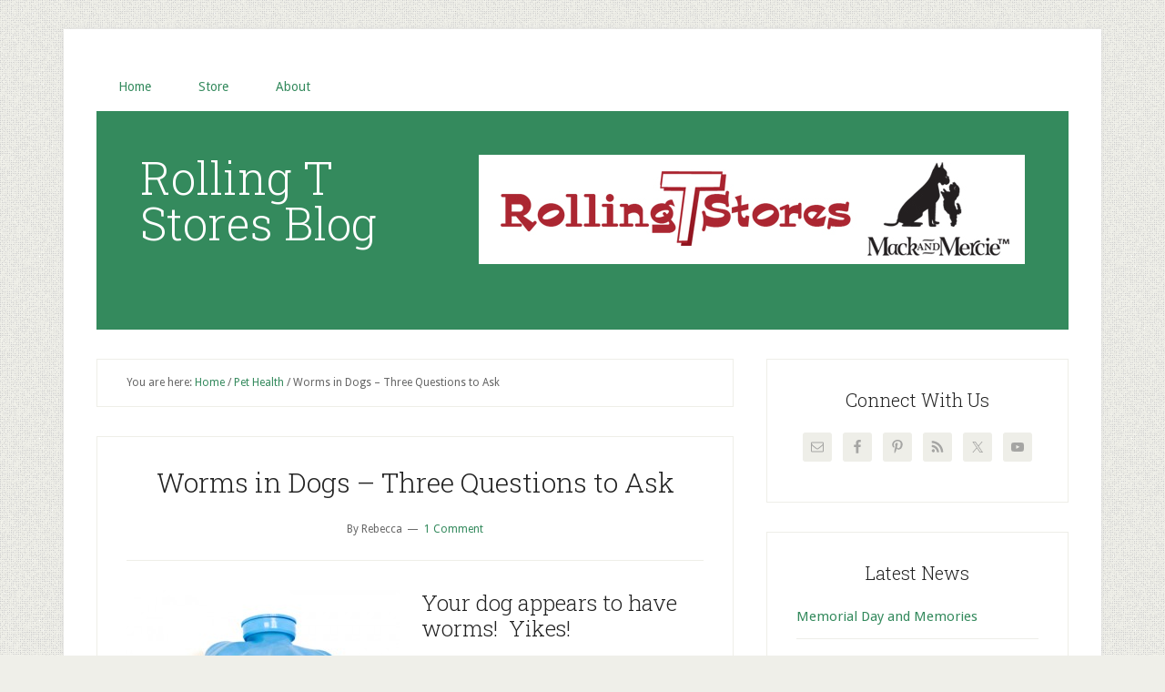

--- FILE ---
content_type: text/html; charset=UTF-8
request_url: https://rollingtstores.net/worms-in-dogs-three-questions-to-ask/
body_size: 13564
content:
<!DOCTYPE html>
<html lang="en-US">
<head >
<meta charset="UTF-8" />
<meta name="viewport" content="width=device-width, initial-scale=1" />
<meta name='robots' content='index, follow, max-image-preview:large, max-snippet:-1, max-video-preview:-1' />

            <script data-no-defer="1" data-ezscrex="false" data-cfasync="false" data-pagespeed-no-defer data-cookieconsent="ignore">
                var ctPublicFunctions = {"_ajax_nonce":"96b129b585","_rest_nonce":"672b86bd90","_ajax_url":"\/wp-admin\/admin-ajax.php","_rest_url":"https:\/\/rollingtstores.net\/wp-json\/","data__cookies_type":"native","data__ajax_type":"rest","data__bot_detector_enabled":0,"data__frontend_data_log_enabled":1,"cookiePrefix":"","wprocket_detected":false,"host_url":"rollingtstores.net","text__ee_click_to_select":"Click to select the whole data","text__ee_original_email":"The complete one is","text__ee_got_it":"Got it","text__ee_blocked":"Blocked","text__ee_cannot_connect":"Cannot connect","text__ee_cannot_decode":"Can not decode email. Unknown reason","text__ee_email_decoder":"CleanTalk email decoder","text__ee_wait_for_decoding":"The magic is on the way!","text__ee_decoding_process":"Please wait a few seconds while we decode the contact data."}
            </script>
        
            <script data-no-defer="1" data-ezscrex="false" data-cfasync="false" data-pagespeed-no-defer data-cookieconsent="ignore">
                var ctPublic = {"_ajax_nonce":"96b129b585","settings__forms__check_internal":"0","settings__forms__check_external":"0","settings__forms__force_protection":0,"settings__forms__search_test":1,"settings__forms__wc_add_to_cart":0,"settings__data__bot_detector_enabled":0,"settings__sfw__anti_crawler":0,"blog_home":"https:\/\/rollingtstores.net\/","pixel__setting":"0","pixel__enabled":false,"pixel__url":null,"data__email_check_before_post":1,"data__email_check_exist_post":0,"data__cookies_type":"native","data__key_is_ok":true,"data__visible_fields_required":true,"wl_brandname":"Anti-Spam by CleanTalk","wl_brandname_short":"CleanTalk","ct_checkjs_key":1636244565,"emailEncoderPassKey":"fc05aae7e9527abe006eed7b6abbdd23","bot_detector_forms_excluded":"W10=","advancedCacheExists":false,"varnishCacheExists":false,"wc_ajax_add_to_cart":false}
            </script>
        
	<!-- This site is optimized with the Yoast SEO plugin v26.8 - https://yoast.com/product/yoast-seo-wordpress/ -->
	<title>Worms in Dogs - Three Questions to Ask - Rolling T Stores Blog</title>
	<link rel="canonical" href="https://rollingtstores.net/worms-in-dogs-three-questions-to-ask/" />
	<meta property="og:locale" content="en_US" />
	<meta property="og:type" content="article" />
	<meta property="og:title" content="Worms in Dogs - Three Questions to Ask - Rolling T Stores Blog" />
	<meta property="og:description" content="Your dog appears to have worms!  Yikes! Question #1: What type of worms are they? You may not be able to take your dog to the vet at this point in time but you want to give your dog some type of medication to get rid of the worms.  Without a vet to examine the [&hellip;]" />
	<meta property="og:url" content="https://rollingtstores.net/worms-in-dogs-three-questions-to-ask/" />
	<meta property="og:site_name" content="Rolling T Stores Blog" />
	<meta property="article:published_time" content="2010-12-30T02:44:25+00:00" />
	<meta property="article:modified_time" content="2011-01-20T18:32:45+00:00" />
	<meta property="og:image" content="https://rollingtstores.net/wp-content/uploads/2010/12/iStock_000012689049XSmall.jpg" />
	<meta property="og:image:width" content="425" />
	<meta property="og:image:height" content="282" />
	<meta property="og:image:type" content="image/jpeg" />
	<meta name="author" content="Rebecca" />
	<meta name="twitter:card" content="summary_large_image" />
	<meta name="twitter:label1" content="Written by" />
	<meta name="twitter:data1" content="Rebecca" />
	<meta name="twitter:label2" content="Est. reading time" />
	<meta name="twitter:data2" content="2 minutes" />
	<script type="application/ld+json" class="yoast-schema-graph">{"@context":"https://schema.org","@graph":[{"@type":"Article","@id":"https://rollingtstores.net/worms-in-dogs-three-questions-to-ask/#article","isPartOf":{"@id":"https://rollingtstores.net/worms-in-dogs-three-questions-to-ask/"},"author":{"name":"Rebecca","@id":"https://rollingtstores.net/#/schema/person/5b7a7f59114457ebefe54511fc4649cc"},"headline":"Worms in Dogs &#8211; Three Questions to Ask","datePublished":"2010-12-30T02:44:25+00:00","dateModified":"2011-01-20T18:32:45+00:00","mainEntityOfPage":{"@id":"https://rollingtstores.net/worms-in-dogs-three-questions-to-ask/"},"wordCount":456,"commentCount":1,"publisher":{"@id":"https://rollingtstores.net/#organization"},"image":{"@id":"https://rollingtstores.net/worms-in-dogs-three-questions-to-ask/#primaryimage"},"thumbnailUrl":"https://rollingtstores.net/wp-content/uploads/2010/12/iStock_000012689049XSmall.jpg","keywords":["dog dewormer","dog worms","hookworm","roundworms","Safe-guard Dewormer","tapeworm","whipworm","worms in dogs"],"articleSection":["Pet Health","Pet Solutions"],"inLanguage":"en-US","potentialAction":[{"@type":"CommentAction","name":"Comment","target":["https://rollingtstores.net/worms-in-dogs-three-questions-to-ask/#respond"]}]},{"@type":"WebPage","@id":"https://rollingtstores.net/worms-in-dogs-three-questions-to-ask/","url":"https://rollingtstores.net/worms-in-dogs-three-questions-to-ask/","name":"Worms in Dogs - Three Questions to Ask - Rolling T Stores Blog","isPartOf":{"@id":"https://rollingtstores.net/#website"},"primaryImageOfPage":{"@id":"https://rollingtstores.net/worms-in-dogs-three-questions-to-ask/#primaryimage"},"image":{"@id":"https://rollingtstores.net/worms-in-dogs-three-questions-to-ask/#primaryimage"},"thumbnailUrl":"https://rollingtstores.net/wp-content/uploads/2010/12/iStock_000012689049XSmall.jpg","datePublished":"2010-12-30T02:44:25+00:00","dateModified":"2011-01-20T18:32:45+00:00","breadcrumb":{"@id":"https://rollingtstores.net/worms-in-dogs-three-questions-to-ask/#breadcrumb"},"inLanguage":"en-US","potentialAction":[{"@type":"ReadAction","target":["https://rollingtstores.net/worms-in-dogs-three-questions-to-ask/"]}]},{"@type":"ImageObject","inLanguage":"en-US","@id":"https://rollingtstores.net/worms-in-dogs-three-questions-to-ask/#primaryimage","url":"https://rollingtstores.net/wp-content/uploads/2010/12/iStock_000012689049XSmall.jpg","contentUrl":"https://rollingtstores.net/wp-content/uploads/2010/12/iStock_000012689049XSmall.jpg","width":"425","height":"282","caption":"Golden Retriever puppy"},{"@type":"BreadcrumbList","@id":"https://rollingtstores.net/worms-in-dogs-three-questions-to-ask/#breadcrumb","itemListElement":[{"@type":"ListItem","position":1,"name":"Home","item":"https://rollingtstores.net/"},{"@type":"ListItem","position":2,"name":"Worms in Dogs &#8211; Three Questions to Ask"}]},{"@type":"WebSite","@id":"https://rollingtstores.net/#website","url":"https://rollingtstores.net/","name":"Rolling T Stores Blog","description":"","publisher":{"@id":"https://rollingtstores.net/#organization"},"potentialAction":[{"@type":"SearchAction","target":{"@type":"EntryPoint","urlTemplate":"https://rollingtstores.net/?s={search_term_string}"},"query-input":{"@type":"PropertyValueSpecification","valueRequired":true,"valueName":"search_term_string"}}],"inLanguage":"en-US"},{"@type":"Organization","@id":"https://rollingtstores.net/#organization","name":"Rolling T Stores","url":"https://rollingtstores.net/","logo":{"@type":"ImageObject","inLanguage":"en-US","@id":"https://rollingtstores.net/#/schema/logo/image/","url":"https://rollingtstores.net/wp-content/uploads/2010/11/Logogf.gif","contentUrl":"https://rollingtstores.net/wp-content/uploads/2010/11/Logogf.gif","width":"480","height":"78","caption":"Rolling T Stores"},"image":{"@id":"https://rollingtstores.net/#/schema/logo/image/"}},{"@type":"Person","@id":"https://rollingtstores.net/#/schema/person/5b7a7f59114457ebefe54511fc4649cc","name":"Rebecca","url":"https://rollingtstores.net/author/rts-net/"}]}</script>
	<!-- / Yoast SEO plugin. -->


<link rel='dns-prefetch' href='//fonts.googleapis.com' />
<link rel="alternate" type="application/rss+xml" title="Rolling T Stores Blog &raquo; Feed" href="http://feeds.feedburner.com/RollingTStores" />
<link rel="alternate" type="application/rss+xml" title="Rolling T Stores Blog &raquo; Comments Feed" href="https://rollingtstores.net/comments/feed/" />
<link rel="alternate" type="application/rss+xml" title="Rolling T Stores Blog &raquo; Worms in Dogs &#8211; Three Questions to Ask Comments Feed" href="https://rollingtstores.net/worms-in-dogs-three-questions-to-ask/feed/" />
<link rel="alternate" title="oEmbed (JSON)" type="application/json+oembed" href="https://rollingtstores.net/wp-json/oembed/1.0/embed?url=https%3A%2F%2Frollingtstores.net%2Fworms-in-dogs-three-questions-to-ask%2F" />
<link rel="alternate" title="oEmbed (XML)" type="text/xml+oembed" href="https://rollingtstores.net/wp-json/oembed/1.0/embed?url=https%3A%2F%2Frollingtstores.net%2Fworms-in-dogs-three-questions-to-ask%2F&#038;format=xml" />
<style id='wp-img-auto-sizes-contain-inline-css' type='text/css'>
img:is([sizes=auto i],[sizes^="auto," i]){contain-intrinsic-size:3000px 1500px}
/*# sourceURL=wp-img-auto-sizes-contain-inline-css */
</style>
<link rel='stylesheet' id='lifestyle-pro-theme-css' href='https://rollingtstores.net/wp-content/themes/lifestyle-pro/style.css?ver=3.1' type='text/css' media='all' />
<style id='wp-emoji-styles-inline-css' type='text/css'>

	img.wp-smiley, img.emoji {
		display: inline !important;
		border: none !important;
		box-shadow: none !important;
		height: 1em !important;
		width: 1em !important;
		margin: 0 0.07em !important;
		vertical-align: -0.1em !important;
		background: none !important;
		padding: 0 !important;
	}
/*# sourceURL=wp-emoji-styles-inline-css */
</style>
<style id='wp-block-library-inline-css' type='text/css'>
:root{--wp-block-synced-color:#7a00df;--wp-block-synced-color--rgb:122,0,223;--wp-bound-block-color:var(--wp-block-synced-color);--wp-editor-canvas-background:#ddd;--wp-admin-theme-color:#007cba;--wp-admin-theme-color--rgb:0,124,186;--wp-admin-theme-color-darker-10:#006ba1;--wp-admin-theme-color-darker-10--rgb:0,107,160.5;--wp-admin-theme-color-darker-20:#005a87;--wp-admin-theme-color-darker-20--rgb:0,90,135;--wp-admin-border-width-focus:2px}@media (min-resolution:192dpi){:root{--wp-admin-border-width-focus:1.5px}}.wp-element-button{cursor:pointer}:root .has-very-light-gray-background-color{background-color:#eee}:root .has-very-dark-gray-background-color{background-color:#313131}:root .has-very-light-gray-color{color:#eee}:root .has-very-dark-gray-color{color:#313131}:root .has-vivid-green-cyan-to-vivid-cyan-blue-gradient-background{background:linear-gradient(135deg,#00d084,#0693e3)}:root .has-purple-crush-gradient-background{background:linear-gradient(135deg,#34e2e4,#4721fb 50%,#ab1dfe)}:root .has-hazy-dawn-gradient-background{background:linear-gradient(135deg,#faaca8,#dad0ec)}:root .has-subdued-olive-gradient-background{background:linear-gradient(135deg,#fafae1,#67a671)}:root .has-atomic-cream-gradient-background{background:linear-gradient(135deg,#fdd79a,#004a59)}:root .has-nightshade-gradient-background{background:linear-gradient(135deg,#330968,#31cdcf)}:root .has-midnight-gradient-background{background:linear-gradient(135deg,#020381,#2874fc)}:root{--wp--preset--font-size--normal:16px;--wp--preset--font-size--huge:42px}.has-regular-font-size{font-size:1em}.has-larger-font-size{font-size:2.625em}.has-normal-font-size{font-size:var(--wp--preset--font-size--normal)}.has-huge-font-size{font-size:var(--wp--preset--font-size--huge)}.has-text-align-center{text-align:center}.has-text-align-left{text-align:left}.has-text-align-right{text-align:right}.has-fit-text{white-space:nowrap!important}#end-resizable-editor-section{display:none}.aligncenter{clear:both}.items-justified-left{justify-content:flex-start}.items-justified-center{justify-content:center}.items-justified-right{justify-content:flex-end}.items-justified-space-between{justify-content:space-between}.screen-reader-text{border:0;clip-path:inset(50%);height:1px;margin:-1px;overflow:hidden;padding:0;position:absolute;width:1px;word-wrap:normal!important}.screen-reader-text:focus{background-color:#ddd;clip-path:none;color:#444;display:block;font-size:1em;height:auto;left:5px;line-height:normal;padding:15px 23px 14px;text-decoration:none;top:5px;width:auto;z-index:100000}html :where(.has-border-color){border-style:solid}html :where([style*=border-top-color]){border-top-style:solid}html :where([style*=border-right-color]){border-right-style:solid}html :where([style*=border-bottom-color]){border-bottom-style:solid}html :where([style*=border-left-color]){border-left-style:solid}html :where([style*=border-width]){border-style:solid}html :where([style*=border-top-width]){border-top-style:solid}html :where([style*=border-right-width]){border-right-style:solid}html :where([style*=border-bottom-width]){border-bottom-style:solid}html :where([style*=border-left-width]){border-left-style:solid}html :where(img[class*=wp-image-]){height:auto;max-width:100%}:where(figure){margin:0 0 1em}html :where(.is-position-sticky){--wp-admin--admin-bar--position-offset:var(--wp-admin--admin-bar--height,0px)}@media screen and (max-width:600px){html :where(.is-position-sticky){--wp-admin--admin-bar--position-offset:0px}}

/*# sourceURL=wp-block-library-inline-css */
</style><style id='global-styles-inline-css' type='text/css'>
:root{--wp--preset--aspect-ratio--square: 1;--wp--preset--aspect-ratio--4-3: 4/3;--wp--preset--aspect-ratio--3-4: 3/4;--wp--preset--aspect-ratio--3-2: 3/2;--wp--preset--aspect-ratio--2-3: 2/3;--wp--preset--aspect-ratio--16-9: 16/9;--wp--preset--aspect-ratio--9-16: 9/16;--wp--preset--color--black: #000000;--wp--preset--color--cyan-bluish-gray: #abb8c3;--wp--preset--color--white: #ffffff;--wp--preset--color--pale-pink: #f78da7;--wp--preset--color--vivid-red: #cf2e2e;--wp--preset--color--luminous-vivid-orange: #ff6900;--wp--preset--color--luminous-vivid-amber: #fcb900;--wp--preset--color--light-green-cyan: #7bdcb5;--wp--preset--color--vivid-green-cyan: #00d084;--wp--preset--color--pale-cyan-blue: #8ed1fc;--wp--preset--color--vivid-cyan-blue: #0693e3;--wp--preset--color--vivid-purple: #9b51e0;--wp--preset--gradient--vivid-cyan-blue-to-vivid-purple: linear-gradient(135deg,rgb(6,147,227) 0%,rgb(155,81,224) 100%);--wp--preset--gradient--light-green-cyan-to-vivid-green-cyan: linear-gradient(135deg,rgb(122,220,180) 0%,rgb(0,208,130) 100%);--wp--preset--gradient--luminous-vivid-amber-to-luminous-vivid-orange: linear-gradient(135deg,rgb(252,185,0) 0%,rgb(255,105,0) 100%);--wp--preset--gradient--luminous-vivid-orange-to-vivid-red: linear-gradient(135deg,rgb(255,105,0) 0%,rgb(207,46,46) 100%);--wp--preset--gradient--very-light-gray-to-cyan-bluish-gray: linear-gradient(135deg,rgb(238,238,238) 0%,rgb(169,184,195) 100%);--wp--preset--gradient--cool-to-warm-spectrum: linear-gradient(135deg,rgb(74,234,220) 0%,rgb(151,120,209) 20%,rgb(207,42,186) 40%,rgb(238,44,130) 60%,rgb(251,105,98) 80%,rgb(254,248,76) 100%);--wp--preset--gradient--blush-light-purple: linear-gradient(135deg,rgb(255,206,236) 0%,rgb(152,150,240) 100%);--wp--preset--gradient--blush-bordeaux: linear-gradient(135deg,rgb(254,205,165) 0%,rgb(254,45,45) 50%,rgb(107,0,62) 100%);--wp--preset--gradient--luminous-dusk: linear-gradient(135deg,rgb(255,203,112) 0%,rgb(199,81,192) 50%,rgb(65,88,208) 100%);--wp--preset--gradient--pale-ocean: linear-gradient(135deg,rgb(255,245,203) 0%,rgb(182,227,212) 50%,rgb(51,167,181) 100%);--wp--preset--gradient--electric-grass: linear-gradient(135deg,rgb(202,248,128) 0%,rgb(113,206,126) 100%);--wp--preset--gradient--midnight: linear-gradient(135deg,rgb(2,3,129) 0%,rgb(40,116,252) 100%);--wp--preset--font-size--small: 13px;--wp--preset--font-size--medium: 20px;--wp--preset--font-size--large: 36px;--wp--preset--font-size--x-large: 42px;--wp--preset--spacing--20: 0.44rem;--wp--preset--spacing--30: 0.67rem;--wp--preset--spacing--40: 1rem;--wp--preset--spacing--50: 1.5rem;--wp--preset--spacing--60: 2.25rem;--wp--preset--spacing--70: 3.38rem;--wp--preset--spacing--80: 5.06rem;--wp--preset--shadow--natural: 6px 6px 9px rgba(0, 0, 0, 0.2);--wp--preset--shadow--deep: 12px 12px 50px rgba(0, 0, 0, 0.4);--wp--preset--shadow--sharp: 6px 6px 0px rgba(0, 0, 0, 0.2);--wp--preset--shadow--outlined: 6px 6px 0px -3px rgb(255, 255, 255), 6px 6px rgb(0, 0, 0);--wp--preset--shadow--crisp: 6px 6px 0px rgb(0, 0, 0);}:where(.is-layout-flex){gap: 0.5em;}:where(.is-layout-grid){gap: 0.5em;}body .is-layout-flex{display: flex;}.is-layout-flex{flex-wrap: wrap;align-items: center;}.is-layout-flex > :is(*, div){margin: 0;}body .is-layout-grid{display: grid;}.is-layout-grid > :is(*, div){margin: 0;}:where(.wp-block-columns.is-layout-flex){gap: 2em;}:where(.wp-block-columns.is-layout-grid){gap: 2em;}:where(.wp-block-post-template.is-layout-flex){gap: 1.25em;}:where(.wp-block-post-template.is-layout-grid){gap: 1.25em;}.has-black-color{color: var(--wp--preset--color--black) !important;}.has-cyan-bluish-gray-color{color: var(--wp--preset--color--cyan-bluish-gray) !important;}.has-white-color{color: var(--wp--preset--color--white) !important;}.has-pale-pink-color{color: var(--wp--preset--color--pale-pink) !important;}.has-vivid-red-color{color: var(--wp--preset--color--vivid-red) !important;}.has-luminous-vivid-orange-color{color: var(--wp--preset--color--luminous-vivid-orange) !important;}.has-luminous-vivid-amber-color{color: var(--wp--preset--color--luminous-vivid-amber) !important;}.has-light-green-cyan-color{color: var(--wp--preset--color--light-green-cyan) !important;}.has-vivid-green-cyan-color{color: var(--wp--preset--color--vivid-green-cyan) !important;}.has-pale-cyan-blue-color{color: var(--wp--preset--color--pale-cyan-blue) !important;}.has-vivid-cyan-blue-color{color: var(--wp--preset--color--vivid-cyan-blue) !important;}.has-vivid-purple-color{color: var(--wp--preset--color--vivid-purple) !important;}.has-black-background-color{background-color: var(--wp--preset--color--black) !important;}.has-cyan-bluish-gray-background-color{background-color: var(--wp--preset--color--cyan-bluish-gray) !important;}.has-white-background-color{background-color: var(--wp--preset--color--white) !important;}.has-pale-pink-background-color{background-color: var(--wp--preset--color--pale-pink) !important;}.has-vivid-red-background-color{background-color: var(--wp--preset--color--vivid-red) !important;}.has-luminous-vivid-orange-background-color{background-color: var(--wp--preset--color--luminous-vivid-orange) !important;}.has-luminous-vivid-amber-background-color{background-color: var(--wp--preset--color--luminous-vivid-amber) !important;}.has-light-green-cyan-background-color{background-color: var(--wp--preset--color--light-green-cyan) !important;}.has-vivid-green-cyan-background-color{background-color: var(--wp--preset--color--vivid-green-cyan) !important;}.has-pale-cyan-blue-background-color{background-color: var(--wp--preset--color--pale-cyan-blue) !important;}.has-vivid-cyan-blue-background-color{background-color: var(--wp--preset--color--vivid-cyan-blue) !important;}.has-vivid-purple-background-color{background-color: var(--wp--preset--color--vivid-purple) !important;}.has-black-border-color{border-color: var(--wp--preset--color--black) !important;}.has-cyan-bluish-gray-border-color{border-color: var(--wp--preset--color--cyan-bluish-gray) !important;}.has-white-border-color{border-color: var(--wp--preset--color--white) !important;}.has-pale-pink-border-color{border-color: var(--wp--preset--color--pale-pink) !important;}.has-vivid-red-border-color{border-color: var(--wp--preset--color--vivid-red) !important;}.has-luminous-vivid-orange-border-color{border-color: var(--wp--preset--color--luminous-vivid-orange) !important;}.has-luminous-vivid-amber-border-color{border-color: var(--wp--preset--color--luminous-vivid-amber) !important;}.has-light-green-cyan-border-color{border-color: var(--wp--preset--color--light-green-cyan) !important;}.has-vivid-green-cyan-border-color{border-color: var(--wp--preset--color--vivid-green-cyan) !important;}.has-pale-cyan-blue-border-color{border-color: var(--wp--preset--color--pale-cyan-blue) !important;}.has-vivid-cyan-blue-border-color{border-color: var(--wp--preset--color--vivid-cyan-blue) !important;}.has-vivid-purple-border-color{border-color: var(--wp--preset--color--vivid-purple) !important;}.has-vivid-cyan-blue-to-vivid-purple-gradient-background{background: var(--wp--preset--gradient--vivid-cyan-blue-to-vivid-purple) !important;}.has-light-green-cyan-to-vivid-green-cyan-gradient-background{background: var(--wp--preset--gradient--light-green-cyan-to-vivid-green-cyan) !important;}.has-luminous-vivid-amber-to-luminous-vivid-orange-gradient-background{background: var(--wp--preset--gradient--luminous-vivid-amber-to-luminous-vivid-orange) !important;}.has-luminous-vivid-orange-to-vivid-red-gradient-background{background: var(--wp--preset--gradient--luminous-vivid-orange-to-vivid-red) !important;}.has-very-light-gray-to-cyan-bluish-gray-gradient-background{background: var(--wp--preset--gradient--very-light-gray-to-cyan-bluish-gray) !important;}.has-cool-to-warm-spectrum-gradient-background{background: var(--wp--preset--gradient--cool-to-warm-spectrum) !important;}.has-blush-light-purple-gradient-background{background: var(--wp--preset--gradient--blush-light-purple) !important;}.has-blush-bordeaux-gradient-background{background: var(--wp--preset--gradient--blush-bordeaux) !important;}.has-luminous-dusk-gradient-background{background: var(--wp--preset--gradient--luminous-dusk) !important;}.has-pale-ocean-gradient-background{background: var(--wp--preset--gradient--pale-ocean) !important;}.has-electric-grass-gradient-background{background: var(--wp--preset--gradient--electric-grass) !important;}.has-midnight-gradient-background{background: var(--wp--preset--gradient--midnight) !important;}.has-small-font-size{font-size: var(--wp--preset--font-size--small) !important;}.has-medium-font-size{font-size: var(--wp--preset--font-size--medium) !important;}.has-large-font-size{font-size: var(--wp--preset--font-size--large) !important;}.has-x-large-font-size{font-size: var(--wp--preset--font-size--x-large) !important;}
/*# sourceURL=global-styles-inline-css */
</style>

<style id='classic-theme-styles-inline-css' type='text/css'>
/*! This file is auto-generated */
.wp-block-button__link{color:#fff;background-color:#32373c;border-radius:9999px;box-shadow:none;text-decoration:none;padding:calc(.667em + 2px) calc(1.333em + 2px);font-size:1.125em}.wp-block-file__button{background:#32373c;color:#fff;text-decoration:none}
/*# sourceURL=/wp-includes/css/classic-themes.min.css */
</style>
<link rel='stylesheet' id='cleantalk-public-css-css' href='https://rollingtstores.net/wp-content/plugins/cleantalk-spam-protect/css/cleantalk-public.min.css?ver=6.70.1_1766248302' type='text/css' media='all' />
<link rel='stylesheet' id='cleantalk-email-decoder-css-css' href='https://rollingtstores.net/wp-content/plugins/cleantalk-spam-protect/css/cleantalk-email-decoder.min.css?ver=6.70.1_1766248302' type='text/css' media='all' />
<link rel='stylesheet' id='dashicons-css' href='https://rollingtstores.net/wp-includes/css/dashicons.min.css?ver=6.9' type='text/css' media='all' />
<link rel='stylesheet' id='google-fonts-css' href='//fonts.googleapis.com/css?family=Droid+Sans%3A400%2C700%7CRoboto+Slab%3A400%2C300%2C700&#038;ver=3.1' type='text/css' media='all' />
<link rel='stylesheet' id='simple-social-icons-font-css' href='https://rollingtstores.net/wp-content/plugins/simple-social-icons/css/style.css?ver=4.0.0' type='text/css' media='all' />
<script type="text/javascript" src="https://rollingtstores.net/wp-content/plugins/cleantalk-spam-protect/js/apbct-public-bundle_gathering.min.js?ver=6.70.1_1766248302" id="apbct-public-bundle_gathering.min-js-js"></script>
<script type="text/javascript" src="https://rollingtstores.net/wp-includes/js/jquery/jquery.min.js?ver=3.7.1" id="jquery-core-js"></script>
<script type="text/javascript" src="https://rollingtstores.net/wp-includes/js/jquery/jquery-migrate.min.js?ver=3.4.1" id="jquery-migrate-js"></script>
<script type="text/javascript" src="https://rollingtstores.net/wp-content/themes/lifestyle-pro/js/responsive-menu.js?ver=1.0.0" id="lifestyle-responsive-menu-js"></script>
<link rel="https://api.w.org/" href="https://rollingtstores.net/wp-json/" /><link rel="alternate" title="JSON" type="application/json" href="https://rollingtstores.net/wp-json/wp/v2/posts/448" /><link rel="EditURI" type="application/rsd+xml" title="RSD" href="https://rollingtstores.net/xmlrpc.php?rsd" />
<meta name="generator" content="WordPress 6.9" />
<link rel='shortlink' href='https://rollingtstores.net/?p=448' />
<!-- Google tag (gtag.js) -->
<script async src="https://www.googletagmanager.com/gtag/js?id=G-2R12FBJ6CF"></script>
<script>
  window.dataLayer = window.dataLayer || [];
  function gtag(){dataLayer.push(arguments);}
  gtag('js', new Date());

  gtag('config', 'G-2R12FBJ6CF');
</script>

<meta name="google-site-verification" content="HSvT_xmbbIFvTBHoiQtocSmWiPm3JQxuXDC2F5wDgi8" /><style type="text/css" id="custom-background-css">
body.custom-background { background-image: url("https://rollingtstores.net/wp-content/themes/lifestyle-pro/images/bg.png"); background-position: left top; background-size: auto; background-repeat: repeat; background-attachment: scroll; }
</style>
	<link rel="icon" href="https://rollingtstores.net/wp-content/uploads/2016/05/cropped-favorite-32x32.jpg" sizes="32x32" />
<link rel="icon" href="https://rollingtstores.net/wp-content/uploads/2016/05/cropped-favorite-192x192.jpg" sizes="192x192" />
<link rel="apple-touch-icon" href="https://rollingtstores.net/wp-content/uploads/2016/05/cropped-favorite-180x180.jpg" />
<meta name="msapplication-TileImage" content="https://rollingtstores.net/wp-content/uploads/2016/05/cropped-favorite-270x270.jpg" />
<noscript><style id="rocket-lazyload-nojs-css">.rll-youtube-player, [data-lazy-src]{display:none !important;}</style></noscript></head>
<body class="wp-singular post-template-default single single-post postid-448 single-format-standard custom-background wp-theme-genesis wp-child-theme-lifestyle-pro content-sidebar genesis-breadcrumbs-visible genesis-footer-widgets-hidden lifestyle-pro-green"><div class="site-container"><nav class="nav-primary" aria-label="Main"><div class="wrap"><ul id="menu-nav" class="menu genesis-nav-menu menu-primary"><li id="menu-item-395" class="menu-item menu-item-type-custom menu-item-object-custom menu-item-home menu-item-395"><a href="https://rollingtstores.net/"><span >Home</span></a></li>
<li id="menu-item-520" class="menu-item menu-item-type-custom menu-item-object-custom menu-item-520"><a href="https://rollingtstores.com"><span >Store</span></a></li>
<li id="menu-item-521" class="menu-item menu-item-type-post_type menu-item-object-page menu-item-has-children menu-item-521"><a rel="author" href="https://rollingtstores.net/about-2/"><span >About</span></a>
<ul class="sub-menu">
	<li id="menu-item-522" class="menu-item menu-item-type-post_type menu-item-object-page menu-item-privacy-policy menu-item-522"><a rel="privacy-policy" href="https://rollingtstores.net/privacy/"><span >Privacy</span></a></li>
	<li id="menu-item-523" class="menu-item menu-item-type-post_type menu-item-object-page menu-item-523"><a href="https://rollingtstores.net/disclosure/"><span >Disclosure</span></a></li>
</ul>
</li>
</ul></div></nav><header class="site-header"><div class="wrap"><div class="title-area"><p class="site-title"><a href="https://rollingtstores.net/">Rolling T Stores Blog</a></p></div><div class="widget-area header-widget-area"><section id="text-13" class="widget widget_text"><div class="widget-wrap">			<div class="textwidget"><img class="aligncenter" src="https://rollingtstores.net/images/rts-mm-logos.jpg" /></div>
		</div></section>
</div></div></header><div class="site-inner"><div class="content-sidebar-wrap"><main class="content"><div class="breadcrumb">You are here: <span class="breadcrumb-link-wrap"><a class="breadcrumb-link" href="https://rollingtstores.net/"><span class="breadcrumb-link-text-wrap">Home</span></a><meta ></span> <span aria-label="breadcrumb separator">/</span> <span class="breadcrumb-link-wrap"><a class="breadcrumb-link" href="https://rollingtstores.net/category/pet-health/"><span class="breadcrumb-link-text-wrap">Pet Health</span></a><meta ></span> <span aria-label="breadcrumb separator">/</span> Worms in Dogs &#8211; Three Questions to Ask</div><article class="post-448 post type-post status-publish format-standard has-post-thumbnail category-pet-health category-pet-solutions tag-dog-dewormer tag-dog-worms tag-hookworm tag-roundworms tag-safe-guard-dewormer tag-tapeworm tag-whipworm tag-worms-in-dogs entry" aria-label="Worms in Dogs &#8211; Three Questions to Ask"><header class="entry-header"><h1 class="entry-title">Worms in Dogs &#8211; Three Questions to Ask</h1>
<p class="entry-meta">By <span class="entry-author"><span class="entry-author-name">Rebecca</span></span> <span class="entry-comments-link"><a href="https://rollingtstores.net/worms-in-dogs-three-questions-to-ask/#comments">1 Comment</a></span></p></header><div class="entry-content"><h2><img decoding="async" class="alignleft size-medium wp-image-453" title="Golden Retriever puppy" src="https://rollingtstores.net/wp-content/uploads/2010/12/iStock_000012689049XSmall-300x199.jpg" alt="Golden Retriever puppy" width="300" height="199" srcset="https://rollingtstores.net/wp-content/uploads/2010/12/iStock_000012689049XSmall-300x199.jpg 300w, https://rollingtstores.net/wp-content/uploads/2010/12/iStock_000012689049XSmall.jpg 425w" sizes="(max-width: 300px) 100vw, 300px" />Your dog appears to have worms!  Yikes!</h2>
<h2><strong>Question #1</strong>:</h2>
<h3><strong>What type of  worms are they? </strong></h3>
<p>You may not be able to take your dog to the vet at this  point in time but you want to give your dog some type of medication to  get rid of the worms.  Without a vet to examine the worms, you may have a  hard time determining the exact type whether it is roundworm, tapeworm,  whipworm or hookworm.<span id="more-448"></span></p>
<p>Whipworms and hookworms are difficult to diagnose because with  whipworms they produce very few eggs and you might not see them in the  stool and hookworms are usually not passed in the stool so a fecal exam  is necessary.</p>
<p>Roundworms are the most common and are generally 2-4 inches long, tan  or white and &#8220;spaghetti-like&#8221; creatures with tapered ends.  Tapeworm  segments are usually ¼ &#8211; ½ inches long. When tapeworm segments dry  out, they tend to look like a grain of uncooked rice or a sesame seed.   At least you have a visual with these 2 types of worms!</p>
<h2>Question #2:</h2>
<h3><strong>What type of symptoms does your dog seem to exhibit?</strong></h3>
<p>If  vomiting and diarrhea are the main symptoms, look for the roundworms in  the stool and tapeworms can be found in the dried stage around your  dog’s bedding or wherever they sleep.  (Unless you are lucky enough to  actually see the worms crawling out of your dog which is really an  unpleasant experience, you will need to find them in other places!)</p>
<p>Whipworms, which live in the dog’s small intestine, suck the dog’s  blood.  A dog’s reaction is usually mild with whipworms unless the  infestation is large; then the symptoms are diarrhea, weight loss and  blood loss.  Hookworm symptoms include itchy feet, a rash on the dog’s  feet, wheezing and coughing, diarrhea, abdominal cramps, nausea and  blood in stool or black stool.</p>
<h2>Question #3</h2>
<h3><strong><a href="https://rollingtstores.com/dog-wormers/safe-guard-canine-dewormer/" target="_blank"><img decoding="async" class="size-medium wp-image-450 alignleft" title="safeguard1g" src="https://rollingtstores.net/wp-content/uploads/2010/12/safeguard1g-225x300.jpg" alt="Safe Guard Dog Dewormer" width="180" height="240" srcset="https://rollingtstores.net/wp-content/uploads/2010/12/safeguard1g-225x300.jpg 225w, https://rollingtstores.net/wp-content/uploads/2010/12/safeguard1g.jpg 300w" sizes="(max-width: 180px) 100vw, 180px" /></a>Is there a product that I can give my dog that will take care of  all of the worms just to be on the safe side? </strong></h3>
<p>Yes, there are products  that will take care of all worms if you can&#8217;t tell exactly what kind of worms your dog has and they are easy to administer.  For example,  <a href="https://rollingtstores.com/dog-wormers/safe-guard-canine-dewormer/" target="_blank">Safe-guard Canine De-Wormer</a>, which kills roundworms, tapeworms,  whipworms and hookworms, comes in 3 different sizes and uses  fenbendazole as the active ingredient.  Tapeworms take a blood meal one  time every three days so that is why it is administered for a three-day  period.</p>
<p>Our rule of thumb for dog worm control is to do so quarterly for  roundworms and twice a year for all worms.  Be safe and keep your dogs  healthy without the fear of worms creeping in without you knowing it!</p>
</div><footer class="entry-footer"><p class="entry-meta"><span class="entry-categories">Filed Under: <a href="https://rollingtstores.net/category/pet-health/" rel="category tag">Pet Health</a>, <a href="https://rollingtstores.net/category/pet-solutions/" rel="category tag">Pet Solutions</a></span> <span class="entry-tags">Tagged With: <a href="https://rollingtstores.net/tag/dog-dewormer/" rel="tag">dog dewormer</a>, <a href="https://rollingtstores.net/tag/dog-worms/" rel="tag">dog worms</a>, <a href="https://rollingtstores.net/tag/hookworm/" rel="tag">hookworm</a>, <a href="https://rollingtstores.net/tag/roundworms/" rel="tag">roundworms</a>, <a href="https://rollingtstores.net/tag/safe-guard-dewormer/" rel="tag">Safe-guard Dewormer</a>, <a href="https://rollingtstores.net/tag/tapeworm/" rel="tag">tapeworm</a>, <a href="https://rollingtstores.net/tag/whipworm/" rel="tag">whipworm</a>, <a href="https://rollingtstores.net/tag/worms-in-dogs/" rel="tag">worms in dogs</a></span></p></footer></article><div class="adjacent-entry-pagination pagination"><div class="pagination-previous alignleft"><a href="https://rollingtstores.net/sugar-ants-in-the-kitchen/" rel="prev"><span class="adjacent-post-link">&#xAB; Sugar Ants In The Kitchen!</span></a></div><div class="pagination-next alignright"><a href="https://rollingtstores.net/three-mistakes-that-pet-owners-make-when-choosing-a-dog-jacket/" rel="next"><span class="adjacent-post-link">Three Mistakes That Pet Owners Make When Choosing a Dog Jacket &#xBB;</span></a></div></div><div class="entry-comments" id="comments"><h3>Comments</h3><ol class="comment-list">
	<li class="comment even thread-even depth-1" id="comment-7342">
	<article id="article-comment-7342">

		
		<header class="comment-header">
			<p class="comment-author">
				<span class="comment-author-name"><a href="https://goo.gl/I4RlLU" class="comment-author-link" rel="external nofollow">jenniferlawrance</a></span> <span class="says">says</span>			</p>

			<p class="comment-meta"><time class="comment-time"><a class="comment-time-link" href="https://rollingtstores.net/worms-in-dogs-three-questions-to-ask/#comment-7342"> at 4:07 am</a></time></p>		</header>

		<div class="comment-content">
			
			<p>Cloves spices can do wonders in treating parasites in both dogs and humans. They exhibit anti-parasitic properties to kill the internal worms. More Info: </p>
		</div>

		<div class="comment-reply"><a rel="nofollow" class="comment-reply-link" href="#comment-7342" data-commentid="7342" data-postid="448" data-belowelement="article-comment-7342" data-respondelement="respond" data-replyto="Reply to jenniferlawrance" aria-label="Reply to jenniferlawrance">Reply</a></div>
		
	</article>
	</li><!-- #comment-## -->
</ol></div>	<div id="respond" class="comment-respond">
		<h3 id="reply-title" class="comment-reply-title">Leave a Reply <small><a rel="nofollow" id="cancel-comment-reply-link" href="/worms-in-dogs-three-questions-to-ask/#respond" style="display:none;">Cancel reply</a></small></h3><form action="https://rollingtstores.net/wp-comments-post.php" method="post" id="commentform" class="comment-form"><p class="comment-notes"><span id="email-notes">Your email address will not be published.</span> <span class="required-field-message">Required fields are marked <span class="required">*</span></span></p><p class="comment-form-comment"><label for="comment">Comment <span class="required">*</span></label> <textarea id="comment" name="comment" cols="45" rows="8" maxlength="65525" required></textarea></p><p class="comment-form-author"><label for="author">Name <span class="required">*</span></label> <input id="author" name="author" type="text" value="" size="30" maxlength="245" autocomplete="name" required /></p>
<p class="comment-form-email"><label for="email">Email <span class="required">*</span></label> <input id="email" name="email" type="email" value="" size="30" maxlength="100" aria-describedby="email-notes" autocomplete="email" required /></p>
<p class="comment-form-url"><label for="url">Website</label> <input id="url" name="url" type="url" value="" size="30" maxlength="200" autocomplete="url" /></p>
<p class="comment-form-cookies-consent"><input id="wp-comment-cookies-consent" name="wp-comment-cookies-consent" type="checkbox" value="yes" /> <label for="wp-comment-cookies-consent">Save my name, email, and website in this browser for the next time I comment.</label></p>
<p class="form-submit"><input name="submit" type="submit" id="submit" class="submit" value="Post Comment" /> <input type='hidden' name='comment_post_ID' value='448' id='comment_post_ID' />
<input type='hidden' name='comment_parent' id='comment_parent' value='0' />
</p></form>	</div><!-- #respond -->
	</main><aside class="sidebar sidebar-primary widget-area" role="complementary" aria-label="Primary Sidebar"><section id="simple-social-icons-2" class="widget simple-social-icons"><div class="widget-wrap"><h4 class="widget-title widgettitle">Connect With Us</h4>
<ul class="aligncenter"><li class="ssi-email"><a href="https://rollingtstores.com/contact/" target="_blank" rel="noopener noreferrer"><svg role="img" class="social-email" aria-labelledby="social-email-2"><title id="social-email-2">Email</title><use xlink:href="https://rollingtstores.net/wp-content/plugins/simple-social-icons/symbol-defs.svg#social-email"></use></svg></a></li><li class="ssi-facebook"><a href="https://www.facebook.com/RollingTStoresArkansas" target="_blank" rel="noopener noreferrer"><svg role="img" class="social-facebook" aria-labelledby="social-facebook-2"><title id="social-facebook-2">Facebook</title><use xlink:href="https://rollingtstores.net/wp-content/plugins/simple-social-icons/symbol-defs.svg#social-facebook"></use></svg></a></li><li class="ssi-pinterest"><a href="https://www.pinterest.com/rollingtstores/" target="_blank" rel="noopener noreferrer"><svg role="img" class="social-pinterest" aria-labelledby="social-pinterest-2"><title id="social-pinterest-2">Pinterest</title><use xlink:href="https://rollingtstores.net/wp-content/plugins/simple-social-icons/symbol-defs.svg#social-pinterest"></use></svg></a></li><li class="ssi-rss"><a href="https://feeds.feedburner.com/RollingTStores" target="_blank" rel="noopener noreferrer"><svg role="img" class="social-rss" aria-labelledby="social-rss-2"><title id="social-rss-2">RSS</title><use xlink:href="https://rollingtstores.net/wp-content/plugins/simple-social-icons/symbol-defs.svg#social-rss"></use></svg></a></li><li class="ssi-twitter"><a href="https://www.twitter.com/rollingtstores" target="_blank" rel="noopener noreferrer"><svg role="img" class="social-twitter" aria-labelledby="social-twitter-2"><title id="social-twitter-2">Twitter</title><use xlink:href="https://rollingtstores.net/wp-content/plugins/simple-social-icons/symbol-defs.svg#social-twitter"></use></svg></a></li><li class="ssi-youtube"><a href="https://www.youtube.com/user/rebeccawilcox/featured" target="_blank" rel="noopener noreferrer"><svg role="img" class="social-youtube" aria-labelledby="social-youtube-2"><title id="social-youtube-2">YouTube</title><use xlink:href="https://rollingtstores.net/wp-content/plugins/simple-social-icons/symbol-defs.svg#social-youtube"></use></svg></a></li></ul></div></section>

		<section id="recent-posts-2" class="widget widget_recent_entries"><div class="widget-wrap">
		<h4 class="widget-title widgettitle">Latest News</h4>

		<ul>
											<li>
					<a href="https://rollingtstores.net/memorial-day-memories/">Memorial Day and Memories</a>
									</li>
											<li>
					<a href="https://rollingtstores.net/outdoor-landscape-needing-boost/">Outdoor Landscape Needing a Boost</a>
									</li>
											<li>
					<a href="https://rollingtstores.net/new-year-new-hope/">New Year New Hope</a>
									</li>
											<li>
					<a href="https://rollingtstores.net/puppy-training-tips-tricks-new-christmas-puppy/">Tips and Tricks for that New Christmas Puppy</a>
									</li>
											<li>
					<a href="https://rollingtstores.net/the-whitehall-flying-witch-garden-weathervane-can-decorate-your-outdoor-space/">The Whitehall Flying Witch Garden Weathervane Can Decorate Your Outdoor Space</a>
									</li>
					</ul>

		</div></section>
<section id="categories-3" class="widget widget_categories"><div class="widget-wrap"><h4 class="widget-title widgettitle">Search By Category</h4>
<form action="https://rollingtstores.net" method="get"><label class="screen-reader-text" for="cat">Search By Category</label><select  name='cat' id='cat' class='postform'>
	<option value='-1'>Select Category</option>
	<option class="level-0" value="195">Animal Control</option>
	<option class="level-0" value="3">Dog Accessories</option>
	<option class="level-0" value="173">Dog Clothes</option>
	<option class="level-0" value="6">Home</option>
	<option class="level-0" value="7">Home Pest Control</option>
	<option class="level-0" value="8">Lawn &amp; Garden</option>
	<option class="level-0" value="239">Memorial Jewelry</option>
	<option class="level-0" value="160">Nutgrass Control</option>
	<option class="level-0" value="163">Pet Health</option>
	<option class="level-0" value="10">Pet Solutions</option>
	<option class="level-0" value="180">Weed Control</option>
</select>
</form><script type="text/javascript">
/* <![CDATA[ */

( ( dropdownId ) => {
	const dropdown = document.getElementById( dropdownId );
	function onSelectChange() {
		setTimeout( () => {
			if ( 'escape' === dropdown.dataset.lastkey ) {
				return;
			}
			if ( dropdown.value && parseInt( dropdown.value ) > 0 && dropdown instanceof HTMLSelectElement ) {
				dropdown.parentElement.submit();
			}
		}, 250 );
	}
	function onKeyUp( event ) {
		if ( 'Escape' === event.key ) {
			dropdown.dataset.lastkey = 'escape';
		} else {
			delete dropdown.dataset.lastkey;
		}
	}
	function onClick() {
		delete dropdown.dataset.lastkey;
	}
	dropdown.addEventListener( 'keyup', onKeyUp );
	dropdown.addEventListener( 'click', onClick );
	dropdown.addEventListener( 'change', onSelectChange );
})( "cat" );

//# sourceURL=WP_Widget_Categories%3A%3Awidget
/* ]]> */
</script>
</div></section>
<section id="custom_html-3" class="widget_text widget widget_custom_html"><div class="widget_text widget-wrap"><h4 class="widget-title widgettitle">Follow Me on Facebook</h4>
<div class="textwidget custom-html-widget"><a href="https://www.facebook.com/RollingTStoresArkansas/" target="_blank">Follow Here</a></div></div></section>
</aside></div></div><footer class="site-footer"><div class="wrap"><p>&#xA9;&nbsp;2026 <a href="https://www.shareasale.com/r.cfm?b=242694&u=324055&m=28169&urllink=&afftrack=" target="_blank" title="Genesis Theme Framework">Genesis Framework with Lifestyle Pro Theme</a> by <a href="https://www.shareasale.com/r.cfm?b=242694&u=324055&m=28169&urllink=&afftrack=" target="_blank">StudioPress</a> · <a href="https://chriscobbmarketing.com/" target="_blank" title="Christine Cobb Marketing">Website Design</a> by Christine Cobb Marketing </p></div></footer></div><script>				
                    document.addEventListener('DOMContentLoaded', function () {
                        setTimeout(function(){
                            if( document.querySelectorAll('[name^=ct_checkjs]').length > 0 ) {
                                if (typeof apbct_public_sendREST === 'function' && typeof apbct_js_keys__set_input_value === 'function') {
                                    apbct_public_sendREST(
                                    'js_keys__get',
                                    { callback: apbct_js_keys__set_input_value })
                                }
                            }
                        },0)					    
                    })				
                </script><script type="speculationrules">
{"prefetch":[{"source":"document","where":{"and":[{"href_matches":"/*"},{"not":{"href_matches":["/wp-*.php","/wp-admin/*","/wp-content/uploads/*","/wp-content/*","/wp-content/plugins/*","/wp-content/themes/lifestyle-pro/*","/wp-content/themes/genesis/*","/*\\?(.+)"]}},{"not":{"selector_matches":"a[rel~=\"nofollow\"]"}},{"not":{"selector_matches":".no-prefetch, .no-prefetch a"}}]},"eagerness":"conservative"}]}
</script>
<div id="fb-root"></div>
<script async defer crossorigin="anonymous" src="https://connect.facebook.net/en_US/sdk.js#xfbml=1&version=v12.0&appId=182421065107936&autoLogAppEvents=1" nonce="ZEoyhdfp"></script><style type="text/css" media="screen">#simple-social-icons-2 ul li a, #simple-social-icons-2 ul li a:hover, #simple-social-icons-2 ul li a:focus { background-color: #eeeee8 !important; border-radius: 3px; color: #a5a5a3 !important; border: 0px #ffffff solid !important; font-size: 16px; padding: 8px; }  #simple-social-icons-2 ul li a:hover, #simple-social-icons-2 ul li a:focus { background-color: #348a5d !important; border-color: #ffffff !important; color: #ffffff !important; }  #simple-social-icons-2 ul li a:focus { outline: 1px dotted #348a5d !important; }</style><script type="text/javascript" src="https://rollingtstores.net/wp-includes/js/comment-reply.min.js?ver=6.9" id="comment-reply-js" async="async" data-wp-strategy="async" fetchpriority="low"></script>
<script id="wp-emoji-settings" type="application/json">
{"baseUrl":"https://s.w.org/images/core/emoji/17.0.2/72x72/","ext":".png","svgUrl":"https://s.w.org/images/core/emoji/17.0.2/svg/","svgExt":".svg","source":{"concatemoji":"https://rollingtstores.net/wp-includes/js/wp-emoji-release.min.js?ver=6.9"}}
</script>
<script type="module">
/* <![CDATA[ */
/*! This file is auto-generated */
const a=JSON.parse(document.getElementById("wp-emoji-settings").textContent),o=(window._wpemojiSettings=a,"wpEmojiSettingsSupports"),s=["flag","emoji"];function i(e){try{var t={supportTests:e,timestamp:(new Date).valueOf()};sessionStorage.setItem(o,JSON.stringify(t))}catch(e){}}function c(e,t,n){e.clearRect(0,0,e.canvas.width,e.canvas.height),e.fillText(t,0,0);t=new Uint32Array(e.getImageData(0,0,e.canvas.width,e.canvas.height).data);e.clearRect(0,0,e.canvas.width,e.canvas.height),e.fillText(n,0,0);const a=new Uint32Array(e.getImageData(0,0,e.canvas.width,e.canvas.height).data);return t.every((e,t)=>e===a[t])}function p(e,t){e.clearRect(0,0,e.canvas.width,e.canvas.height),e.fillText(t,0,0);var n=e.getImageData(16,16,1,1);for(let e=0;e<n.data.length;e++)if(0!==n.data[e])return!1;return!0}function u(e,t,n,a){switch(t){case"flag":return n(e,"\ud83c\udff3\ufe0f\u200d\u26a7\ufe0f","\ud83c\udff3\ufe0f\u200b\u26a7\ufe0f")?!1:!n(e,"\ud83c\udde8\ud83c\uddf6","\ud83c\udde8\u200b\ud83c\uddf6")&&!n(e,"\ud83c\udff4\udb40\udc67\udb40\udc62\udb40\udc65\udb40\udc6e\udb40\udc67\udb40\udc7f","\ud83c\udff4\u200b\udb40\udc67\u200b\udb40\udc62\u200b\udb40\udc65\u200b\udb40\udc6e\u200b\udb40\udc67\u200b\udb40\udc7f");case"emoji":return!a(e,"\ud83e\u1fac8")}return!1}function f(e,t,n,a){let r;const o=(r="undefined"!=typeof WorkerGlobalScope&&self instanceof WorkerGlobalScope?new OffscreenCanvas(300,150):document.createElement("canvas")).getContext("2d",{willReadFrequently:!0}),s=(o.textBaseline="top",o.font="600 32px Arial",{});return e.forEach(e=>{s[e]=t(o,e,n,a)}),s}function r(e){var t=document.createElement("script");t.src=e,t.defer=!0,document.head.appendChild(t)}a.supports={everything:!0,everythingExceptFlag:!0},new Promise(t=>{let n=function(){try{var e=JSON.parse(sessionStorage.getItem(o));if("object"==typeof e&&"number"==typeof e.timestamp&&(new Date).valueOf()<e.timestamp+604800&&"object"==typeof e.supportTests)return e.supportTests}catch(e){}return null}();if(!n){if("undefined"!=typeof Worker&&"undefined"!=typeof OffscreenCanvas&&"undefined"!=typeof URL&&URL.createObjectURL&&"undefined"!=typeof Blob)try{var e="postMessage("+f.toString()+"("+[JSON.stringify(s),u.toString(),c.toString(),p.toString()].join(",")+"));",a=new Blob([e],{type:"text/javascript"});const r=new Worker(URL.createObjectURL(a),{name:"wpTestEmojiSupports"});return void(r.onmessage=e=>{i(n=e.data),r.terminate(),t(n)})}catch(e){}i(n=f(s,u,c,p))}t(n)}).then(e=>{for(const n in e)a.supports[n]=e[n],a.supports.everything=a.supports.everything&&a.supports[n],"flag"!==n&&(a.supports.everythingExceptFlag=a.supports.everythingExceptFlag&&a.supports[n]);var t;a.supports.everythingExceptFlag=a.supports.everythingExceptFlag&&!a.supports.flag,a.supports.everything||((t=a.source||{}).concatemoji?r(t.concatemoji):t.wpemoji&&t.twemoji&&(r(t.twemoji),r(t.wpemoji)))});
//# sourceURL=https://rollingtstores.net/wp-includes/js/wp-emoji-loader.min.js
/* ]]> */
</script>
</body></html>
